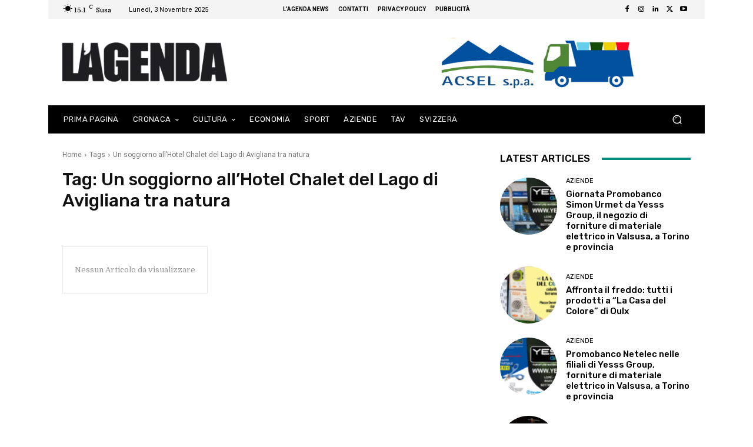

--- FILE ---
content_type: application/javascript
request_url: https://track.eadv.it/vip/19870.js?laws92025110310
body_size: 3853
content:
/* laws */
var eadv_adUnitPrefix = '19870_IAB12-3_';
var eadv_siteId = '19870';

var eadv_desktopWidth = 768;
var eadv_pseudoSkinBox = 1126;

eadvTag.cmdInit.push(function () {
    eadvTag.siteId = eadv_siteId;

    /* RON: smilewanted */
    eadvTag.setBidderConfig('RON', ['0', '1', '2', '3', '4', '5', '9'], undefined, 'smilewanted', { 'zoneId': 'eadv.it_hb_display' });

    /* lagendanews.com: openx */
    eadvTag.setBidderConfig(eadv_siteId, '0', undefined, 'openx', { 'unit': '556538804', 'delDomain': 'eadv-d.openx.net' });
    eadvTag.setBidderConfig(eadv_siteId, '1', undefined, 'openx', { 'unit': '556538805', 'delDomain': 'eadv-d.openx.net' });
    eadvTag.setBidderConfig(eadv_siteId, ['2', '9'], undefined, 'openx', { 'unit': '556538806', 'delDomain': 'eadv-d.openx.net' });
    eadvTag.setBidderConfig(eadv_siteId, '3', undefined, 'openx', { 'unit': '556538807', 'delDomain': 'eadv-d.openx.net' });
    eadvTag.setBidderConfig(eadv_siteId, '4', undefined, 'openx', { 'unit': '556538808', 'delDomain': 'eadv-d.openx.net' });
    eadvTag.setBidderConfig(eadv_siteId, '5', undefined, 'openx', { 'unit': '564012313', 'delDomain': 'eadv-d.openx.net' });

    /* lagendanews.com: openx video */
    eadvTag.setBidderConfig(eadv_siteId, 'pool', 'outstream', 'openx', { 'unit': '564012315', 'delDomain': 'eadv-d.openx.net' });
    eadvTag.setBidderConfig(eadv_siteId, 'pool', 'instream', 'openx', { 'unit': '564012314', 'delDomain': 'eadv-d.openx.net' });

    /* lagendanews.com: rubicon */
    eadvTag.setBidderConfig(eadv_siteId, '0', undefined, 'rubicon', { 'accountId': '17762', 'siteId': '606079', 'zoneId': '3901389' });
    eadvTag.setBidderConfig(eadv_siteId, '1', undefined, 'rubicon', { 'position': 'atf', 'accountId': '17762', 'siteId': '606079', 'zoneId': '3901393' });
    eadvTag.setBidderConfig(eadv_siteId, ['2', '9'], undefined, 'rubicon', { 'accountId': '17762', 'siteId': '606079', 'zoneId': '3901395' });
    eadvTag.setBidderConfig(eadv_siteId, '3', undefined, 'rubicon', { 'accountId': '17762', 'siteId': '606079', 'zoneId': '3901399' });
    eadvTag.setBidderConfig(eadv_siteId, '4', undefined, 'rubicon', { 'accountId': '17762', 'siteId': '606079', 'zoneId': '3901403' });

    /* lagendanews.com: smartadserver */
    eadvTag.setBidderConfig(eadv_siteId, '0', undefined, 'smartadserver', { 'networkId': 2883, 'domain': 'https://prg.smartadserver.com', 'siteId': 484047, 'pageId': 1523145, 'formatId': 72191, 'currency': 'EUR' });
    eadvTag.setBidderConfig(eadv_siteId, '1', undefined, 'smartadserver', { 'networkId': 2883, 'domain': 'https://prg.smartadserver.com', 'siteId': 484047, 'pageId': 1523145, 'formatId': 71677, 'currency': 'EUR' });
    eadvTag.setBidderConfig(eadv_siteId, ['2', '9'], undefined, 'smartadserver', { 'networkId': 2883, 'domain': 'https://prg.smartadserver.com', 'siteId': 484047, 'pageId': 1523145, 'formatId': 71678, 'currency': 'EUR' });
    eadvTag.setBidderConfig(eadv_siteId, '3', undefined, 'smartadserver', { 'networkId': 2883, 'domain': 'https://prg.smartadserver.com', 'siteId': 484047, 'pageId': 1523145, 'formatId': 71681, 'currency': 'EUR' });
    eadvTag.setBidderConfig(eadv_siteId, '4', undefined, 'smartadserver', { 'networkId': 2883, 'domain': 'https://prg.smartadserver.com', 'siteId': 484047, 'pageId': 1523145, 'formatId': 71679, 'currency': 'EUR' });
    eadvTag.setBidderConfig(eadv_siteId, '5', undefined, 'smartadserver', { 'networkId': 2883, 'domain': 'https://prg.smartadserver.com', 'siteId': 484047, 'pageId': 1523145, 'formatId': 79957, 'currency': 'EUR' });

    /* lagendanews.com smartadserver video */
    eadvTag.setBidderConfig(eadv_siteId, 'pool', 'outstream', 'smartadserver', { 'networkId': 2883, 'domain': 'https://prg.smartadserver.com', 'siteId': 484047, 'pageId': 1523145, 'formatId': 97018, 'currency': 'EUR', 'video': { 'protocol': 6 } });
    eadvTag.setBidderConfig(eadv_siteId, 'pool', 'instream', 'smartadserver', { 'networkId': 2883, 'domain': 'https://prg.smartadserver.com', 'siteId': 484047, 'pageId': 1523145, 'formatId': 97018, 'currency': 'EUR', 'video': { 'protocol': 6 } });

    /* lagendanews.com: appnexus */
    if (window.document.documentElement.scrollWidth >= eadv_desktopWidth) {
        eadvTag.setBidderConfig(eadv_siteId, '0', undefined, 'appnexus', { 'allowSmallerSizes': true, 'placementId': '23948523' });
        eadvTag.setBidderConfig(eadv_siteId, '1', undefined, 'appnexus', { 'allowSmallerSizes': true, 'position': 'above', 'placementId': '23948524' });
        eadvTag.setBidderConfig(eadv_siteId, '3', undefined, 'appnexus', { 'allowSmallerSizes': true, 'placementId': '23948526' });
        eadvTag.setBidderConfig(eadv_siteId, '4', undefined, 'appnexus', { 'allowSmallerSizes': true, 'placementId': '23948527' });
        eadvTag.setBidderConfig(eadv_siteId, '5', undefined, 'appnexus', { 'allowSmallerSizes': true, 'placementId': '36491291' });
    } else {
        eadvTag.setBidderConfig(eadv_siteId, '0', undefined, 'appnexus', { 'allowSmallerSizes': true, 'placementId': '23948530' });
        eadvTag.setBidderConfig(eadv_siteId, '1', undefined, 'appnexus', { 'allowSmallerSizes': true, 'position': 'above', 'placementId': '23948531' });
        eadvTag.setBidderConfig(eadv_siteId, '3', undefined, 'appnexus', { 'allowSmallerSizes': true, 'placementId': '23948532' });
        eadvTag.setBidderConfig(eadv_siteId, '4', undefined, 'appnexus', { 'allowSmallerSizes': true, 'placementId': '23948533' });
        eadvTag.setBidderConfig(eadv_siteId, '5', undefined, 'appnexus', { 'allowSmallerSizes': true, 'placementId': '36491293' });
    }
    eadvTag.setBidderConfig(eadv_siteId, ['2', '9'], undefined, 'appnexus', { 'allowSmallerSizes': true, 'placementId': '23948525' });

    /* lagendanews.com: appnexus native */
    if (window.document.documentElement.scrollWidth >= eadv_desktopWidth) {
        eadvTag.setBidderConfig(eadv_siteId, 'pool', 'nativable', 'appnexus', { 'placementId': '23948528' });
    } else {
        eadvTag.setBidderConfig(eadv_siteId, 'pool', 'nativable', 'appnexus', { 'placementId': '23948534' });
    }

    /* lagendanews.com: appnexus video */
    if (window.document.documentElement.scrollWidth >= eadv_desktopWidth) {
        eadvTag.setBidderConfig(eadv_siteId, 'pool', 'outstream', 'appnexus', { 'placementId': '23948529' });
        eadvTag.setBidderConfig(eadv_siteId, 'pool', 'instream', 'appnexus', { 'placementId': '36491292' });
    } else {
        eadvTag.setBidderConfig(eadv_siteId, 'pool', 'outstream', 'appnexus', { 'placementId': '23948535' });
        eadvTag.setBidderConfig(eadv_siteId, 'pool', 'instream', 'appnexus', { 'placementId': '36491294' });
    }

    /* lagendanews.com: improvedigital */
    eadvTag.setBidderConfig(eadv_siteId, '0', undefined, 'improvedigital', { 'publisherId': 1533, 'placementId': 23387796 });
    eadvTag.setBidderConfig(eadv_siteId, '1', undefined, 'improvedigital', { 'publisherId': 1533, 'placementId': 23387798 });
    eadvTag.setBidderConfig(eadv_siteId, ['2', '9'], undefined, 'improvedigital', { 'publisherId': 1533, 'placementId': 23387799 });
    eadvTag.setBidderConfig(eadv_siteId, '3', undefined, 'improvedigital', { 'publisherId': 1533, 'placementId': 23387797 });
    eadvTag.setBidderConfig(eadv_siteId, '4', undefined, 'improvedigital', { 'publisherId': 1533, 'placementId': 23387800 });

    /* lagendanews.com quantum */
    eadvTag.setBidderConfig(eadv_siteId, 'pool', 'nativable', 'apnquantum', { 'placementId': '23937723' });
    eadvTag.setBidderConfig(eadv_siteId, 'pool', 'nativable', 'idquantum', { 'placementId': 22649244 });

    /* lagendanews.com: teads */
    eadvTag.setBidderConfig(eadv_siteId, '3', undefined, 'teads', { 'pageId': '142160', 'placementId': '155934' });

    /* lagendanews.com: sublime */
    if (window.document.documentElement.scrollWidth >= eadv_desktopWidth) {
        eadvTag.cmd.push(function () { eadvTag.addLib('https://sac.ayads.co/sublime/35980/prebid'); });
        eadvTag.setBidderConfig(eadv_siteId, 'pool', '1800x1000', 'sublime', { 'zoneId': 35980, 'notifyId': (function () { window.sublime = window.sublime || {}; window.sublime.notifyId = (function b(a) { return a ? (a ^ Math.random() * 16 >> a / 4).toString(16) : ([1e7] + -1e3 + -4e3 + -8e3 + -1e11).replace(/[018]/g, b) })(); return window.sublime.notifyId; })() });
    } else {
        eadvTag.cmd.push(function () { eadvTag.addLib('https://sac.ayads.co/sublime/35981/prebid'); });
        eadvTag.setBidderConfig(eadv_siteId, 'pool', '1800x1000', 'sublime', { 'zoneId': 35981, 'notifyId': (function () { window.sublime = window.sublime || {}; window.sublime.notifyId = (function b(a) { return a ? (a ^ Math.random() * 16 >> a / 4).toString(16) : ([1e7] + -1e3 + -4e3 + -8e3 + -1e11).replace(/[018]/g, b) })(); return window.sublime.notifyId; })() });
    }

    /* lagendanews.com: adf */
    eadvTag.setBidderConfig(eadv_siteId, '0', undefined, 'adf', { 'adxDomain': 'adx.adform.net', 'mid': 2174193 });
    eadvTag.setBidderConfig(eadv_siteId, '1', undefined, 'adf', { 'adxDomain': 'adx.adform.net', 'mid': 2174187 });
    eadvTag.setBidderConfig(eadv_siteId, ['2', '9'], undefined, 'adf', { 'adxDomain': 'adx.adform.net', 'mid': 2174188 });
    eadvTag.setBidderConfig(eadv_siteId, '3', undefined, 'adf', { 'adxDomain': 'adx.adform.net', 'mid': 2174189 });
    eadvTag.setBidderConfig(eadv_siteId, '4', undefined, 'adf', { 'adxDomain': 'adx.adform.net', 'mid': 2174190 });
    eadvTag.setBidderConfig(eadv_siteId, '5', undefined, 'adf', { 'adxDomain': 'adx.adform.net', 'mid': 2174194 });

    /* lagendanews.com: adf video */
    eadvTag.setBidderConfig(eadv_siteId, 'pool', 'outstream', 'adf', { 'adxDomain': 'adx.adform.net', 'mid': 2174191 });

    /* lagendanews:com: adf native */
    eadvTag.setBidderConfig(eadv_siteId, 'pool', 'nativable', 'adf', { 'adxDomain': 'adx.adform.net', 'mid': 2174192 });

    /* lagendanews.com: seedtag */
    eadvTag.setBidderConfig(eadv_siteId, '1', undefined, 'seedtag', { 'adUnitId': '36506806', 'publisherId': '6697-6033-01', 'placement': 'inBanner' });
    eadvTag.setBidderConfig(eadv_siteId, ['2', '9'], undefined, 'seedtag', { 'adUnitId': '36506807', 'publisherId': '6697-6033-01', 'placement': 'inBanner' });
    eadvTag.setBidderConfig(eadv_siteId, '3', undefined, 'seedtag', { 'adUnitId': '36506805', 'publisherId': '6697-6033-01', 'placement': 'inArticle' });
    eadvTag.setBidderConfig(eadv_siteId, 'pool', '1x1', 'seedtag', { 'adUnitId': '36506803', 'publisherId': '6697-6033-01', 'placement': 'inScreen' });

    /* missena */
    eadvTag.setBidderConfig(eadv_siteId, 'pool', '1x1', 'missena', { 'apiKey': 'PA-92211836' });

    /* lagendanews.com invibes */
    eadvTag.setBidderConfig(eadv_siteId, '3', undefined, 'invibes', { 'placementId': 'invibes_lagendanews', 'customEndpoint': 'https://prebid.videostep.com/Bid/VideoAdContent' });

    /* lagendanews.com: outbrain */
    eadvTag.setBidderConfig(eadv_siteId, '1', undefined, 'outbrain', { 'publisher': { 'id': '0091fe362aaa8eb3f9423eda75ad9e1457' }, 'tagid': 'ATF-3/lagendanews.com_billboard' });
    eadvTag.setBidderConfig(eadv_siteId, '3', undefined, 'outbrain', { 'publisher': { 'id': '0091fe362aaa8eb3f9423eda75ad9e1457' }, 'tagid': 'NA-2/lagendanews.com_incontent' });
    eadvTag.setBidderConfig(eadv_siteId, ['2', '9'], undefined, 'outbrain', { 'publisher': { 'id': '0091fe362aaa8eb3f9423eda75ad9e1457' }, 'tagid': 'NA-3/lagendanews.com_aside' });
    eadvTag.setBidderConfig(eadv_siteId, '4', undefined, 'outbrain', { 'publisher': { 'id': '0091fe362aaa8eb3f9423eda75ad9e1457' }, 'tagid': 'BTF-3/lagendanews.com_bottom' });

    /* lagendanews.com: ogury */
    eadvTag.setBidderConfig(eadv_siteId, '3', undefined, 'ogury', { 'adUnitId': 'wm-hb-iart-lagend-eadvs-ir247ma1bzhz', 'assetKey': 'OGY-80991E2BD657' });
    if (window.document.documentElement.scrollWidth >= eadv_desktopWidth) {
        eadvTag.setBidderConfig(eadv_siteId, ['0', '1', '2', '3', '4', '5', '9'], undefined, 'ogury', { 'adUnitId': 'wd-hb-stdb-lagend-eadvs-k3n7tidv9vao', 'assetKey': 'OGY-80991E2BD657' });
    } else {
        eadvTag.setBidderConfig(eadv_siteId, 'pool', '1x1', 'ogury', { 'adUnitId': 'wm-hb-head-lagend-eadvs-jgxtcs4ojtbx', 'assetKey': 'OGY-80991E2BD657' });
    }

    eadvTag.targetingConfig[eadv_siteId] = {
        '5': {
            'partner_pseudoskin': '1',
            'partner_viralize': '1',
            'partner_vzstream': '0',
            'partner_adkaora': '1',
            'partner_floorad': '1'
        }
    };

    eadvTag.targetingConfig[eadv_siteId]['5'].partner_pseudoskin_t = 48;
    eadvTag.targetingConfig[eadv_siteId]['5'].partner_pseudoskin_w = eadv_pseudoSkinBox;

    eadvTag.domCmp('ed989011-ef41-499c-8f37-9e31335d29e3', 'https://www.lagendanews.com/privacy-policy/');

    var script = window.document.createElement("script");
    script.id = 'eadv-tracking-' + Math.random().toString(36).substr(2) + (new Date()).getTime();
    script.setAttribute("referrerpolicy", "unsafe-url");
    script.src = 'https://delivery1.eadv.it/analytics.php?x=2f-19870-81-0-6b-0-85-12-a2-1x1-b6-0-f5&u=lmaogce.nsdwaen&async=' + script.id;
    eadvTag.domAddElement('body', script);
});

eadvTag.cmdAdUnits.push(function () {
    /* billboard */
    eadvTag.defineAdUnit(eadv_adUnitPrefix + '1', {
        '0': [[320, 50], [320, 100]],
        '468': [[320, 50], [320, 100], [468, 60]],
        '728': [[320, 50], [320, 100], [468, 60], [728, 90]],
        '970': [[300, 250], [468, 60], [728, 90], [970, 90], [970, 250]]
    });
    /* aside desktop */
    eadvTag.defineAdUnit(eadv_adUnitPrefix + '2', {
        '0': [[120, 600], [160, 600]],
        '1200': [[120, 600], [160, 600], [300, 250], [300, 600], [336, 280]]
    });
    /* in-content */
    eadvTag.defineAdUnit(eadv_adUnitPrefix + '3', {
        '0': ['fluid', [300, 250], [300, 600], [320, 50], [320, 100]],
        '336': ['fluid', [300, 250], [300, 600], [320, 50], [320, 100], [336, 280]],
        '468': ['fluid', [300, 250], [320, 50], [320, 100], [336, 280], [468, 60]],
        '728': ['fluid', [300, 250], [320, 50], [320, 100], [336, 280], [468, 60], [728, 90]],
        '768': ['fluid', [300, 250], [336, 280], [468, 60]]
    });
    /* bottom */
    eadvTag.defineAdUnit(eadv_adUnitPrefix + '4', {
        '0': [[300, 250], [300, 600], [320, 50], [320, 100]],
        '336': [[300, 250], [300, 600], [320, 50], [320, 100], [336, 280]],
        '468': [[300, 250], [320, 50], [320, 100], [336, 280], [468, 60]],
        '728': [[300, 250], [320, 50], [320, 100], [336, 280], [468, 60], [728, 90]],
        '970': [[300, 250], [336, 280], [468, 60], [728, 90], [970, 90], [970, 250]]
    });
    /* pseudoskin */
    var psObj = { '0': [[120, 600]] };
    psObj[String(eadv_pseudoSkinBox + (160 * 2))] = [[120, 600], [160, 600]];
    psObj[String(eadv_pseudoSkinBox + (300 * 2))] = [[120, 600], [160, 600], [300, 250], [300, 600]];
    psObj[String(eadv_pseudoSkinBox + (336 * 2))] = [[120, 600], [160, 600], [300, 250], [300, 600], [336, 280]];
    eadvTag.defineAdUnit(eadv_adUnitPrefix + '9', psObj);
    /* special-ad */
    eadvTag.defineAdUnit(eadv_adUnitPrefix + '5', {
        '0': ['1x1', 'outstream', 'instream', '1800x1000', [300, 250], [300, 600], [320, 480]],
        '336': ['1x1', 'outstream', 'instream', '1800x1000', [300, 250], [300, 600], [320, 480], [336, 280]],
        '500': ['1x1', 'outstream', 'instream', '1800x1000', [300, 250], [300, 600], [320, 480], [336, 280], [480, 320], [500, 500]],
        '768': ['1x1', 'outstream', 'instream', '1800x1000', [300, 250], [300, 600], [320, 480], [336, 280], [480, 320], [500, 500], [640, 960], [768, 1024]],
        '1024': ['1x1', 'outstream', 'instream', '1800x1000', [500, 500], [640, 960], [768, 1024], [960, 640], [1024, 768]]
    });
});

/* init */
eadvTag.cmdSlots.push(function () {
    eadvTag.defineSlot('billboard', eadv_adUnitPrefix + '1');
    eadvTag.defineSlot('aside', eadv_adUnitPrefix + '2');
    eadvTag.defineSlot('in-content', eadv_adUnitPrefix + '3');

    eadvTag.defineSlot('pseudoskin', eadv_adUnitPrefix + '9');
    eadvTag.defineSlot('special-ad', eadv_adUnitPrefix + '5');
});

var eadv_toInitAU = [eadv_adUnitPrefix + '1', eadv_adUnitPrefix + '3', eadv_adUnitPrefix + '5'];
var eadv_toInitS = ['billboard'];

if (window.document.documentElement.scrollWidth >= eadv_desktopWidth) {
    eadv_toInitAU.push(eadv_adUnitPrefix + '2');
    eadv_toInitS.push('aside');
}

if (window.document.documentElement.scrollWidth >= eadv_pseudoSkinBox + (120 * 2)) {
    eadv_toInitAU.push(eadv_adUnitPrefix + '9');
    eadv_toInitS.push('pseudoskin');
}

eadvTag.cmdAdUnits.push(function () {
    eadvTag.initAdUnits(eadv_toInitAU);
});
eadvTag.cmdSlots.push(function () {
    //eadvTag.initSlots(eadv_toInitS);
});

var eadv_flyingActivation = 'flying-carpet';
if (window.document.documentElement.scrollWidth >= eadv_desktopWidth) {
    eadv_flyingActivation = 'no-carpet';
}

/* display */
eadvTag.cmd.push(function () {

    if (window.location.pathname === '/category/aziende/') {
        return;
    }

    eadvTag.domWhen(
        'body.single:not(:has(.tdb_breadcrumbs a[href*="/category/aziende"])), body.archive, body.home, body.page',
        function () {

            eadvTag.domGas();

            if (window.document.documentElement.scrollWidth >= eadv_desktopWidth) {
                eadvTag.domDisplay(['billboard', eadv_adUnitPrefix + '1'], 'body .td-main-content-wrap', 'margin:20px 0;', 1);
            } else {
                eadvTag.domDisplay(['billboard', eadv_adUnitPrefix + '1'], 'body .td-main-content-wrap', ['margin:20px 0;', 'sticky-in-body'], 1);
            }

            if (window.document.documentElement.scrollWidth >= eadv_desktopWidth) {
                eadvTag.domDisplay(['aside', eadv_adUnitPrefix + '2'], 'body.single article .td-pb-span4 >.wpb_wrapper', 'margin:20px 0;', 2);
                eadvTag.domDisplay(['aside-lazy', eadv_adUnitPrefix + '2', true], 'body.single article .td-pb-span4 >.wpb_wrapper', 'margin:20px 0;');
                eadvTag.domDisplay(['aside', eadv_adUnitPrefix + '2'], 'body:not(.single) .td-main-content-wrap .td-pb-span4 >.wpb_wrapper', 'margin:20px 0;', 2);
                eadvTag.domDisplay(['aside-lazy', eadv_adUnitPrefix + '2', true], 'body:not(.single) .td-main-content-wrap .td-pb-span4 >.wpb_wrapper', 'margin:20px 0;');
            } else {
                eadvTag.domDisplay(['in-content-sidemob1', eadv_adUnitPrefix + '3', true], 'body.single article .td-pb-span4 >.wpb_wrapper', ['margin:20px 0;', eadv_flyingActivation], 1);
                eadvTag.domDisplay(['in-content-sidemob2', eadv_adUnitPrefix + '3', true], 'body:not(.single) .td-main-content-wrap .td-pb-span4 >.wpb_wrapper', ['margin:20px 0;', eadv_flyingActivation], 1);
            }

            window.seedtag_script_src = '6697-6033-01';
            eadvTag.domSeedtag('body.single .td-post-content >.tdb-block-inner');

            /* single */
            eadvTag.domDisplay(['in-content', eadv_adUnitPrefix + '3'], 'body.single .td-post-content >.tdb-block-inner', ['margin-bottom:20px;', eadv_flyingActivation], 1);
            eadvTag.domDisplay(['in-content-single1', eadv_adUnitPrefix + '3', true], 'body.single .td-post-content >.tdb-block-inner', ['margin-bottom:20px;', eadv_flyingActivation], 8, 20);
            eadvTag.domDisplay(['in-content-single2', eadv_adUnitPrefix + '3', true], 'body.single .td-post-content >.tdb-block-inner', ['margin-bottom:20px;', eadv_flyingActivation]);

            /* archive */
            eadvTag.domDisplay(['in-content', eadv_adUnitPrefix + '3'], 'body.archive .tdc-content-wrap >.tdc-zone >.td-pb-row', ['margin:20px 0;', eadv_flyingActivation], 2);
            if (window.document.documentElement.scrollWidth >= eadv_desktopWidth) {
            } else {
                eadvTag.domDisplay(['in-content-archive', eadv_adUnitPrefix + '3', true], 'body.archive .tdc-content-wrap >.tdc-zone >.td-pb-row .tdc-row:last-child .tdb-block-inner', ['margin:20px 0;', eadv_flyingActivation], 6, 20);
            }

            /* home */
            eadvTag.domDisplay(['in-content', eadv_adUnitPrefix + '3'], 'body.home .tdc-content-wrap >.tdc-zone >.td-pb-row .tdc-row:last-child >.td-pb-row >.td-pb-span8 >.wpb_wrapper', ['margin:20px 0;', eadv_flyingActivation], 1);
            eadvTag.domDisplay(['in-content-home', eadv_adUnitPrefix + '3', true], 'body.home .tdc-content-wrap >.tdc-zone >.td-pb-row .tdc-row:last-child >.td-pb-row >.td-pb-span8 >.wpb_wrapper', ['margin:20px 0;', eadv_flyingActivation], 3, 20);

            eadvTag.domDisplay(['bottom', eadv_adUnitPrefix + '4', true], 'body .td-main-content-wrap', 'margin:20px;');

            if (window.document.documentElement.scrollWidth >= eadv_desktopWidth) {
                eadvTag.domWhen('body.single', function () {
                    eadvTag.targetingConfig[eadv_siteId]['5'].partner_vzstream = '1';
                    eadvTag.domDisplaySpecialAdPlace(['special-ad'], 'body.single .tdb_single_next_prev', 'margin:30px 0;');
                    if (eadvTag.mgidChance()) {
                        window.mgid_script_root = '1851733';
                        window.mgid_script_src = 'site/1051141';
                        eadvTag.domMgid('body.single .tdb_single_next_prev', true, 'margin:30px 0;');
                    } else {
                        eadvTag.domOutbrain('body.single .tdb_single_next_prev', true, 'margin:30px 0;');
                    }
                });
            } else {
                eadvTag.domWhen('body.single', function () {
                    eadvTag.targetingConfig[eadv_siteId]['5'].partner_vzstream = '1';
                    eadvTag.domDisplaySpecialAdPlace(['special-ad'], 'body.single .td-pb-span4 .td_with_ajax_pagination', 'margin:30px 0;', 1);
                    if (eadvTag.mgidChance()) {
                        window.mgid_script_root = '1851733';
                        window.mgid_script_src = 'site/1051141';
                        eadvTag.domMgid('body.single .td-pb-span4 .td_with_ajax_pagination', true, 'margin:30px 0;', 1);
                    } else {
                        eadvTag.domOutbrain('body.single .td-pb-span4 .td_with_ajax_pagination', true, 'margin:30px 0;', 1);
                    }
                });
            }

            eadvTag.domDisplaySpecialAd(['special-ad'], 'body');

        });
});